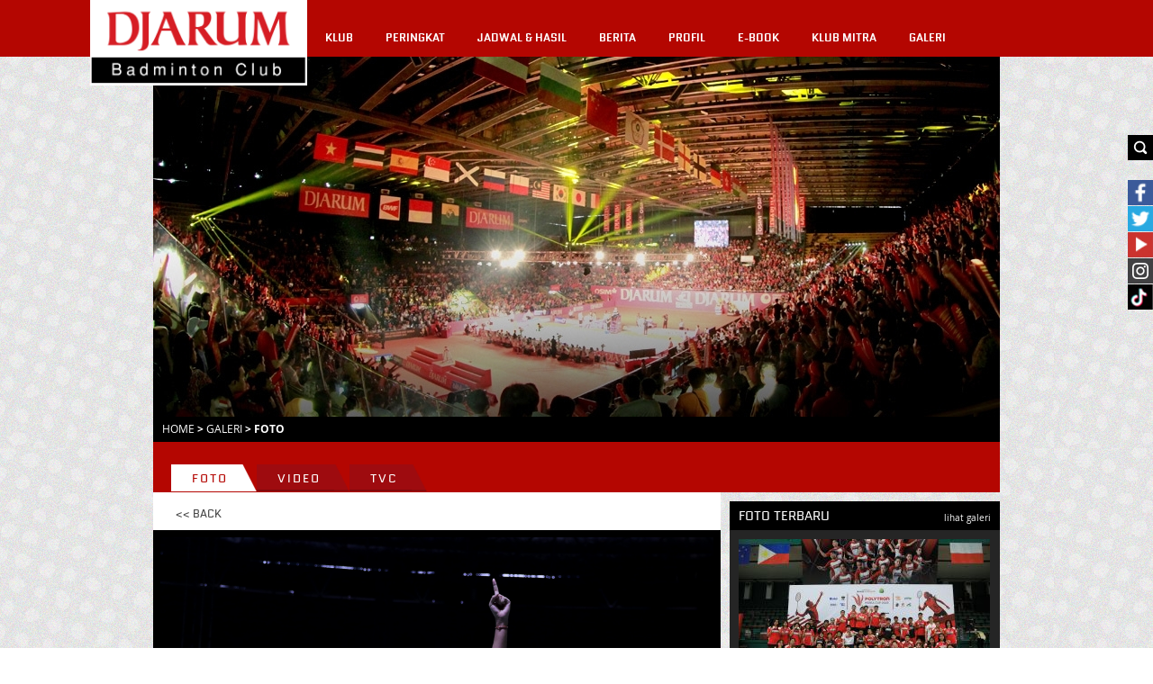

--- FILE ---
content_type: text/html; charset=utf-8
request_url: https://accounts.google.com/o/oauth2/postmessageRelay?parent=https%3A%2F%2Fpbdjarum.org&jsh=m%3B%2F_%2Fscs%2Fabc-static%2F_%2Fjs%2Fk%3Dgapi.lb.en.W5qDlPExdtA.O%2Fd%3D1%2Frs%3DAHpOoo8JInlRP_yLzwScb00AozrrUS6gJg%2Fm%3D__features__
body_size: 163
content:
<!DOCTYPE html><html><head><title></title><meta http-equiv="content-type" content="text/html; charset=utf-8"><meta http-equiv="X-UA-Compatible" content="IE=edge"><meta name="viewport" content="width=device-width, initial-scale=1, minimum-scale=1, maximum-scale=1, user-scalable=0"><script src='https://ssl.gstatic.com/accounts/o/2580342461-postmessagerelay.js' nonce="lE8Z1Gr0S785Afnq6UVYXQ"></script></head><body><script type="text/javascript" src="https://apis.google.com/js/rpc:shindig_random.js?onload=init" nonce="lE8Z1Gr0S785Afnq6UVYXQ"></script></body></html>